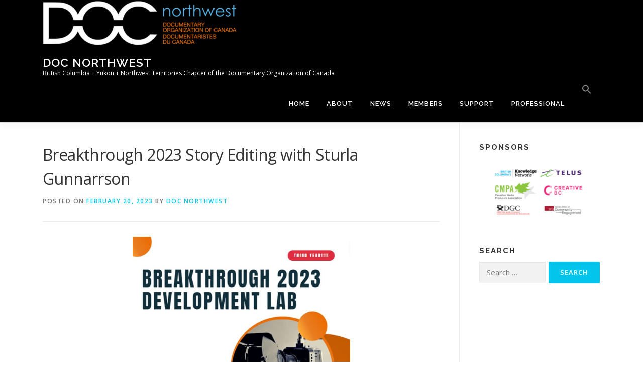

--- FILE ---
content_type: text/plain
request_url: https://www.google-analytics.com/j/collect?v=1&_v=j102&a=1272310976&t=pageview&_s=1&dl=https%3A%2F%2Fdocnorthwest.org%2Fbreakthrough-2023-story-editing-with-sturla-gunnarrson%2F&ul=en-us%40posix&dt=Breakthrough%202023%20Story%20Editing%20with%20Sturla%20Gunnarrson%20%E2%80%93%20DOC%20Northwest&sr=1280x720&vp=1280x720&_u=IEBAAEABAAAAACAAI~&jid=1961246074&gjid=1800364200&cid=563869746.1769144582&tid=UA-47292183-1&_gid=175728730.1769144582&_r=1&_slc=1&z=167841051
body_size: -286
content:
2,cG-DJLFKRB2C4